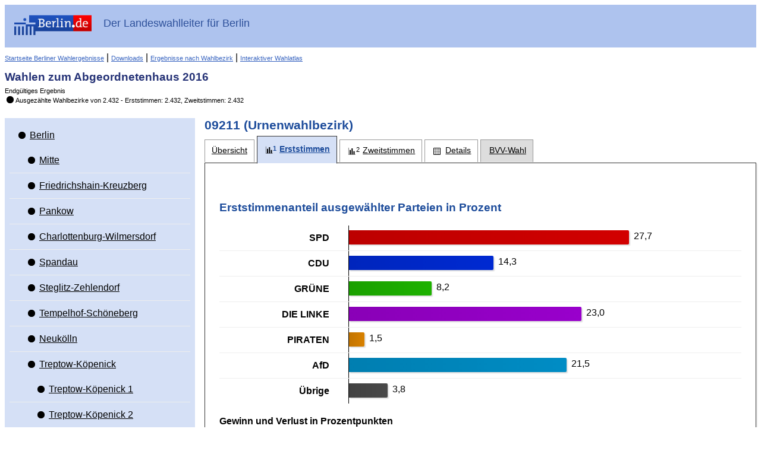

--- FILE ---
content_type: text/html
request_url: https://www.wahlen-berlin.de/wahlen/be2016/afspraes/erststimmen_stimmbezirk-09211-09211_gesamt.html
body_size: 49524
content:
<!DOCTYPE html PUBLIC "-//W3C//DTD HTML 4.01 Transitional//EN" "http://www.w3.org/TR/html4/loose.dtd">
<html>
	
<head>
    <meta http-equiv="X-UA-Compatible" content="IE=edge" />
    <meta http-equiv="Content-Type" content="text/html; charset=UTF-8">
    <meta name="viewport" content="width=device-width, initial-scale=1.0" />

    <meta http-equiv="cache-control" content="no-cache">
    <meta http-equiv="pragma" content="no-cache">
    <meta http-equiv="expires" content="0">

    
    <title>Wahlen zum  Abgeordnetenhaus 2016 - 09211 - Erststimmen</title>

    <script type="text/javascript" src="js/lib/jquery-1.10.1.min.js"></script>
<script type="text/javascript" src="js/lib/raphael.min.js"></script>
<link rel="stylesheet" href="css/common.min.css" />
    <link rel="stylesheet" href="css/layout.css"/>
    <link rel="stylesheet" href="css/screen.css" media="screen" />
    <link rel="stylesheet" href="css/screen-responsive.css" media="only screen and (min-width: 700px)" />
    <link rel="stylesheet" href="css/smallscreen.css" media="only screen and (max-width: 699px)" />
    <link type="text/css" rel="stylesheet" href="css/print.css" media="print">
    <noscript>
        <link rel="stylesheet" href="css/noJavascript.css" />
    </noscript>
    <link type="text/css" rel="stylesheet" href="css/branding.css">

    <script type="text/javascript" src="js/jquery.navigation.js"></script>
    <script type="text/javascript" src="js/jquery.tree.js"></script>

    <!-- Version-Common:  1.1.19 -->    <!-- Version Elect:  3.7.0 -->    <!-- Version-BB:  0.12.2 -->

</head>

	<body>
		<div id="container">
		    <div id="header" role="banner">
    <div class="ui-header-branding">
        <div class="ui-header-logo">
            <a href="http://www.berlin.de/">
                <img id="logo" src="images/logo.png" alt="Berlin.de"
                     title="Berlin.de">
            </a>
        </div>
        <div class="ui-header-main">
            <strong>Der Landeswahlleiter für Berlin</strong>
        </div>


    </div>
    <div class="ui-helper-clearfix">
        <div class="nav-main">
                            <a href="/home.asp" class="backlink">Startseite Berliner Wahlergebnisse</a>
                        
            
            |
            <a href="/Wahlen/BE2016/afspraes/download/download.html" title="Nach Bekanntgabe des vorläufigen Ergebnisses werden hier Wahlbezirksergebnisse im Excel-Format angeboten. Am 19. September, um 12 Uhr, kann hier ein umfangreicher Bericht im PDF-Format mit den Ergebnissen der Wahlen in Form von Tabellen und Grafiken (Bericht der Landeswahlleiterin) heruntergeladen werden." class="backlink">Downloads</a>
            |
            <a href="/Wahlen/BE2016/afspraes/Wahlbezergeb/wahlbezergeb.html" title="Nach Bekanntgabe des vorläufigen Ergebnisses lassen sich hier interaktiv Wahlbezirksergebnisse für ausgewählte Adressen anzeigen." class="backlink">Ergebnisse nach Wahlbezirk</a>
            
            
            |
            <a href="/Wahlen/BE2016/afspraes/Wahlatlas/Wahlatlas.html" class="backlink">Interaktiver Wahlatlas</a>
        </div>
        <div class="ui-header-main">
            <h1>Wahlen zum  Abgeordnetenhaus 2016</h1>
            <p>Endgültiges Ergebnis</p>
            <p class="status"><span class="ui-icon-custom ui-icon-status-100 ui-icon-custom"></span>Aus&shy;ge&shy;zähl&shy;te Wahl&shy;be&shy;zir&shy;ke von&nbsp;2.432 - Erst&shy;stim&shy;men:&nbsp;2.432, Zweit&shy;stim&shy;men:&nbsp;2.432</p>        </div>

    </div>
</div>

						    <div id="navigation" role="navigation"  class="ui-layout-panel" >
    <div class="ui-layout-panel-content">

        

<ul class="ui-tree" role="tree">
    <li class="ui-tree-root " role="treeitem">
          <div class="ui-treenode-content"
        >
        <a href="erststimmen_gemeinde-1-berlin_gesamt.html"
          aria-selected=" false"
          aria-expanded="true"
          class="ui-tree-selectable  ">
            <span class="ui-icon-custom  ui-icon-status-100 ui-icon-custom" title="Auszählungsstand: 2.432 von 2.432"></span>
                        <span class="ui-treenode-label">Berlin</span>
        </a>
    </div>
                  <ul class="ui-tree" role="group">
                    <li role="treeitem"
                class=" ">
                   <div class="ui-treenode-content"
        >
        <a href="erststimmen_bezirk-01-mitte_gesamt.html"
          aria-selected=" false"
          aria-expanded=" false"
          class="ui-tree-selectable  ">
            <span class="ui-icon-custom  ui-icon-status-100 ui-icon-custom" title="Auszählungsstand: 226 von 226"></span>
                        <span class="ui-treenode-label">Mitte</span>
        </a>
    </div>
                               </li>
                    <li role="treeitem"
                class=" ">
                   <div class="ui-treenode-content"
        >
        <a href="erststimmen_bezirk-02-friedrichshain-kreuzberg_gesamt.html"
          aria-selected=" false"
          aria-expanded=" false"
          class="ui-tree-selectable  ">
            <span class="ui-icon-custom  ui-icon-status-100 ui-icon-custom" title="Auszählungsstand: 178 von 178"></span>
                        <span class="ui-treenode-label">Friedrichshain-Kreuzberg</span>
        </a>
    </div>
                               </li>
                    <li role="treeitem"
                class=" ">
                   <div class="ui-treenode-content"
        >
        <a href="erststimmen_bezirk-03-pankow_gesamt.html"
          aria-selected=" false"
          aria-expanded=" false"
          class="ui-tree-selectable  ">
            <span class="ui-icon-custom  ui-icon-status-100 ui-icon-custom" title="Auszählungsstand: 274 von 274"></span>
                        <span class="ui-treenode-label">Pankow</span>
        </a>
    </div>
                               </li>
                    <li role="treeitem"
                class=" ">
                   <div class="ui-treenode-content"
        >
        <a href="erststimmen_bezirk-04-charlottenburg-wilmersdorf_gesamt.html"
          aria-selected=" false"
          aria-expanded=" false"
          class="ui-tree-selectable  ">
            <span class="ui-icon-custom  ui-icon-status-100 ui-icon-custom" title="Auszählungsstand: 229 von 229"></span>
                        <span class="ui-treenode-label">Charlottenburg-Wilmersdorf</span>
        </a>
    </div>
                               </li>
                    <li role="treeitem"
                class=" ">
                   <div class="ui-treenode-content"
        >
        <a href="erststimmen_bezirk-05-spandau_gesamt.html"
          aria-selected=" false"
          aria-expanded=" false"
          class="ui-tree-selectable  ">
            <span class="ui-icon-custom  ui-icon-status-100 ui-icon-custom" title="Auszählungsstand: 190 von 190"></span>
                        <span class="ui-treenode-label">Spandau</span>
        </a>
    </div>
                               </li>
                    <li role="treeitem"
                class=" ">
                   <div class="ui-treenode-content"
        >
        <a href="erststimmen_bezirk-06-steglitz-zehlendorf_gesamt.html"
          aria-selected=" false"
          aria-expanded=" false"
          class="ui-tree-selectable  ">
            <span class="ui-icon-custom  ui-icon-status-100 ui-icon-custom" title="Auszählungsstand: 189 von 189"></span>
                        <span class="ui-treenode-label">Steglitz-Zehlendorf</span>
        </a>
    </div>
                               </li>
                    <li role="treeitem"
                class=" ">
                   <div class="ui-treenode-content"
        >
        <a href="erststimmen_bezirk-07-tempelhof-schneberg_gesamt.html"
          aria-selected=" false"
          aria-expanded=" false"
          class="ui-tree-selectable  ">
            <span class="ui-icon-custom  ui-icon-status-100 ui-icon-custom" title="Auszählungsstand: 187 von 187"></span>
                        <span class="ui-treenode-label">Tempelhof-Schöneberg</span>
        </a>
    </div>
                               </li>
                    <li role="treeitem"
                class=" ">
                   <div class="ui-treenode-content"
        >
        <a href="erststimmen_bezirk-08-neuklln_gesamt.html"
          aria-selected=" false"
          aria-expanded=" false"
          class="ui-tree-selectable  ">
            <span class="ui-icon-custom  ui-icon-status-100 ui-icon-custom" title="Auszählungsstand: 195 von 195"></span>
                        <span class="ui-treenode-label">Neukölln</span>
        </a>
    </div>
                               </li>
                    <li role="treeitem"
                class="ui-treeitem--expanded ">
                   <div class="ui-treenode-content"
        >
        <a href="erststimmen_bezirk-09-treptow-kpenick_gesamt.html"
          aria-selected=" false"
          aria-expanded="true"
          class="ui-tree-selectable  ">
            <span class="ui-icon-custom  ui-icon-status-100 ui-icon-custom" title="Auszählungsstand: 150 von 150"></span>
                        <span class="ui-treenode-label">Treptow-Köpenick</span>
        </a>
    </div>
                           <ul class="ui-tree" role="group">
                    <li role="treeitem"
                class=" ">
                   <div class="ui-treenode-content"
        >
        <a href="erststimmen_wahlkreis-0901-treptow-kpenick1_gesamt.html"
          aria-selected=" false"
          aria-expanded=" false"
          class="ui-tree-selectable  ">
            <span class="ui-icon-custom  ui-icon-status-100 ui-icon-custom" title="Auszählungsstand: 24 von 24"></span>
                        <span class="ui-treenode-label">Treptow-Köpenick 1</span>
        </a>
    </div>
                               </li>
                    <li role="treeitem"
                class="ui-treeitem--expanded ">
                   <div class="ui-treenode-content"
        >
        <a href="erststimmen_wahlkreis-0902-treptow-kpenick2_gesamt.html"
          aria-selected=" false"
          aria-expanded="true"
          class="ui-tree-selectable  ">
            <span class="ui-icon-custom  ui-icon-status-100 ui-icon-custom" title="Auszählungsstand: 27 von 27"></span>
                        <span class="ui-treenode-label">Treptow-Köpenick 2</span>
        </a>
    </div>
                           <ul class="ui-tree" role="group">
                    <li role="treeitem"
                class=" ">
                   <div class="ui-treenode-content"
        >
        <a href="erststimmen_stimmbezirk-09201-09201_gesamt.html"
          aria-selected=" false"
          aria-expanded=" false"
          class="ui-tree-selectable  ">
            <span class="ui-icon-custom  ui-icon-urnenwahlbezirk-status-100 " title="Urnenwahlbezirk (ausgezählt)"></span>
                        <span class="ui-treenode-label">09201</span>
        </a>
    </div>
                               </li>
                    <li role="treeitem"
                class=" ">
                   <div class="ui-treenode-content"
        >
        <a href="erststimmen_stimmbezirk-09202-09202_gesamt.html"
          aria-selected=" false"
          aria-expanded=" false"
          class="ui-tree-selectable  ">
            <span class="ui-icon-custom  ui-icon-urnenwahlbezirk-status-100 " title="Urnenwahlbezirk (ausgezählt)"></span>
                        <span class="ui-treenode-label">09202</span>
        </a>
    </div>
                               </li>
                    <li role="treeitem"
                class=" ">
                   <div class="ui-treenode-content"
        >
        <a href="erststimmen_stimmbezirk-09203-09203_gesamt.html"
          aria-selected=" false"
          aria-expanded=" false"
          class="ui-tree-selectable  ">
            <span class="ui-icon-custom  ui-icon-urnenwahlbezirk-status-100 " title="Urnenwahlbezirk (ausgezählt)"></span>
                        <span class="ui-treenode-label">09203</span>
        </a>
    </div>
                               </li>
                    <li role="treeitem"
                class=" ">
                   <div class="ui-treenode-content"
        >
        <a href="erststimmen_stimmbezirk-09204-09204_gesamt.html"
          aria-selected=" false"
          aria-expanded=" false"
          class="ui-tree-selectable  ">
            <span class="ui-icon-custom  ui-icon-urnenwahlbezirk-status-100 " title="Urnenwahlbezirk (ausgezählt)"></span>
                        <span class="ui-treenode-label">09204</span>
        </a>
    </div>
                               </li>
                    <li role="treeitem"
                class=" ">
                   <div class="ui-treenode-content"
        >
        <a href="erststimmen_stimmbezirk-09205-09205_gesamt.html"
          aria-selected=" false"
          aria-expanded=" false"
          class="ui-tree-selectable  ">
            <span class="ui-icon-custom  ui-icon-urnenwahlbezirk-status-100 " title="Urnenwahlbezirk (ausgezählt)"></span>
                        <span class="ui-treenode-label">09205</span>
        </a>
    </div>
                               </li>
                    <li role="treeitem"
                class=" ">
                   <div class="ui-treenode-content"
        >
        <a href="erststimmen_stimmbezirk-09206-09206_gesamt.html"
          aria-selected=" false"
          aria-expanded=" false"
          class="ui-tree-selectable  ">
            <span class="ui-icon-custom  ui-icon-urnenwahlbezirk-status-100 " title="Urnenwahlbezirk (ausgezählt)"></span>
                        <span class="ui-treenode-label">09206</span>
        </a>
    </div>
                               </li>
                    <li role="treeitem"
                class=" ">
                   <div class="ui-treenode-content"
        >
        <a href="erststimmen_stimmbezirk-09207-09207_gesamt.html"
          aria-selected=" false"
          aria-expanded=" false"
          class="ui-tree-selectable  ">
            <span class="ui-icon-custom  ui-icon-urnenwahlbezirk-status-100 " title="Urnenwahlbezirk (ausgezählt)"></span>
                        <span class="ui-treenode-label">09207</span>
        </a>
    </div>
                               </li>
                    <li role="treeitem"
                class=" ">
                   <div class="ui-treenode-content"
        >
        <a href="erststimmen_stimmbezirk-09208-09208_gesamt.html"
          aria-selected=" false"
          aria-expanded=" false"
          class="ui-tree-selectable  ">
            <span class="ui-icon-custom  ui-icon-urnenwahlbezirk-status-100 " title="Urnenwahlbezirk (ausgezählt)"></span>
                        <span class="ui-treenode-label">09208</span>
        </a>
    </div>
                               </li>
                    <li role="treeitem"
                class=" ">
                   <div class="ui-treenode-content"
        >
        <a href="erststimmen_stimmbezirk-09209-09209_gesamt.html"
          aria-selected=" false"
          aria-expanded=" false"
          class="ui-tree-selectable  ">
            <span class="ui-icon-custom  ui-icon-urnenwahlbezirk-status-100 " title="Urnenwahlbezirk (ausgezählt)"></span>
                        <span class="ui-treenode-label">09209</span>
        </a>
    </div>
                               </li>
                    <li role="treeitem"
                class=" ">
                   <div class="ui-treenode-content"
        >
        <a href="erststimmen_stimmbezirk-09210-09210_gesamt.html"
          aria-selected=" false"
          aria-expanded=" false"
          class="ui-tree-selectable  ">
            <span class="ui-icon-custom  ui-icon-urnenwahlbezirk-status-100 " title="Urnenwahlbezirk (ausgezählt)"></span>
                        <span class="ui-treenode-label">09210</span>
        </a>
    </div>
                               </li>
                    <li role="treeitem"
                class="  ui-treeitem--selected js-treeitem-expandable">
                   <div class="ui-treenode-content"
         data-toggler-label="Unter&shy;gebiete">
        <a href="erststimmen_stimmbezirk-09211-09211_gesamt.html"
          aria-selected="true"
          aria-expanded=" false"
          class="ui-tree-selectable  ui-state-highlight ">
            <span class="ui-icon-custom  ui-icon-urnenwahlbezirk-status-100 " title="Urnenwahlbezirk (ausgezählt)"></span>
                        <span class="ui-treenode-label">09211</span>
        </a>
    </div>
                               </li>
                    <li role="treeitem"
                class=" ">
                   <div class="ui-treenode-content"
        >
        <a href="erststimmen_stimmbezirk-09212-09212_gesamt.html"
          aria-selected=" false"
          aria-expanded=" false"
          class="ui-tree-selectable  ">
            <span class="ui-icon-custom  ui-icon-urnenwahlbezirk-status-100 " title="Urnenwahlbezirk (ausgezählt)"></span>
                        <span class="ui-treenode-label">09212</span>
        </a>
    </div>
                               </li>
                    <li role="treeitem"
                class=" ">
                   <div class="ui-treenode-content"
        >
        <a href="erststimmen_stimmbezirk-09213-09213_gesamt.html"
          aria-selected=" false"
          aria-expanded=" false"
          class="ui-tree-selectable  ">
            <span class="ui-icon-custom  ui-icon-urnenwahlbezirk-status-100 " title="Urnenwahlbezirk (ausgezählt)"></span>
                        <span class="ui-treenode-label">09213</span>
        </a>
    </div>
                               </li>
                    <li role="treeitem"
                class=" ">
                   <div class="ui-treenode-content"
        >
        <a href="erststimmen_stimmbezirk-09214-09214_gesamt.html"
          aria-selected=" false"
          aria-expanded=" false"
          class="ui-tree-selectable  ">
            <span class="ui-icon-custom  ui-icon-urnenwahlbezirk-status-100 " title="Urnenwahlbezirk (ausgezählt)"></span>
                        <span class="ui-treenode-label">09214</span>
        </a>
    </div>
                               </li>
                    <li role="treeitem"
                class=" ">
                   <div class="ui-treenode-content"
        >
        <a href="erststimmen_stimmbezirk-09215-09215_gesamt.html"
          aria-selected=" false"
          aria-expanded=" false"
          class="ui-tree-selectable  ">
            <span class="ui-icon-custom  ui-icon-urnenwahlbezirk-status-100 " title="Urnenwahlbezirk (ausgezählt)"></span>
                        <span class="ui-treenode-label">09215</span>
        </a>
    </div>
                               </li>
                    <li role="treeitem"
                class=" ">
                   <div class="ui-treenode-content"
        >
        <a href="erststimmen_stimmbezirk-09216-09216_gesamt.html"
          aria-selected=" false"
          aria-expanded=" false"
          class="ui-tree-selectable  ">
            <span class="ui-icon-custom  ui-icon-urnenwahlbezirk-status-100 " title="Urnenwahlbezirk (ausgezählt)"></span>
                        <span class="ui-treenode-label">09216</span>
        </a>
    </div>
                               </li>
                    <li role="treeitem"
                class=" ">
                   <div class="ui-treenode-content"
        >
        <a href="erststimmen_stimmbezirk-09217-09217_gesamt.html"
          aria-selected=" false"
          aria-expanded=" false"
          class="ui-tree-selectable  ">
            <span class="ui-icon-custom  ui-icon-urnenwahlbezirk-status-100 " title="Urnenwahlbezirk (ausgezählt)"></span>
                        <span class="ui-treenode-label">09217</span>
        </a>
    </div>
                               </li>
                    <li role="treeitem"
                class=" ">
                   <div class="ui-treenode-content"
        >
        <a href="erststimmen_stimmbezirk-09218-09218_gesamt.html"
          aria-selected=" false"
          aria-expanded=" false"
          class="ui-tree-selectable  ">
            <span class="ui-icon-custom  ui-icon-urnenwahlbezirk-status-100 " title="Urnenwahlbezirk (ausgezählt)"></span>
                        <span class="ui-treenode-label">09218</span>
        </a>
    </div>
                               </li>
                    <li role="treeitem"
                class=" ">
                   <div class="ui-treenode-content"
        >
        <a href="erststimmen_stimmbezirk-09219-09219_gesamt.html"
          aria-selected=" false"
          aria-expanded=" false"
          class="ui-tree-selectable  ">
            <span class="ui-icon-custom  ui-icon-urnenwahlbezirk-status-100 " title="Urnenwahlbezirk (ausgezählt)"></span>
                        <span class="ui-treenode-label">09219</span>
        </a>
    </div>
                               </li>
                    <li role="treeitem"
                class=" ">
                   <div class="ui-treenode-content"
        >
        <a href="erststimmen_stimmbezirk-09220-09220_gesamt.html"
          aria-selected=" false"
          aria-expanded=" false"
          class="ui-tree-selectable  ">
            <span class="ui-icon-custom  ui-icon-urnenwahlbezirk-status-100 " title="Urnenwahlbezirk (ausgezählt)"></span>
                        <span class="ui-treenode-label">09220</span>
        </a>
    </div>
                               </li>
                    <li role="treeitem"
                class=" ">
                   <div class="ui-treenode-content"
        >
        <a href="erststimmen_stimmbezirk-09221-09221_gesamt.html"
          aria-selected=" false"
          aria-expanded=" false"
          class="ui-tree-selectable  ">
            <span class="ui-icon-custom  ui-icon-urnenwahlbezirk-status-100 " title="Urnenwahlbezirk (ausgezählt)"></span>
                        <span class="ui-treenode-label">09221</span>
        </a>
    </div>
                               </li>
                    <li role="treeitem"
                class=" ">
                   <div class="ui-treenode-content"
        >
        <a href="erststimmen_briefwahlbezirk-092a-092a_gesamt.html"
          aria-selected=" false"
          aria-expanded=" false"
          class="ui-tree-selectable  ">
            <span class="ui-icon-custom  ui-icon-briefwahlbezirk-status-100 " title="Briefwahlbezirk (ausgezählt)"></span>
                        <span class="ui-treenode-label">092A</span>
        </a>
    </div>
                               </li>
                    <li role="treeitem"
                class=" ">
                   <div class="ui-treenode-content"
        >
        <a href="erststimmen_briefwahlbezirk-092b-092b_gesamt.html"
          aria-selected=" false"
          aria-expanded=" false"
          class="ui-tree-selectable  ">
            <span class="ui-icon-custom  ui-icon-briefwahlbezirk-status-100 " title="Briefwahlbezirk (ausgezählt)"></span>
                        <span class="ui-treenode-label">092B</span>
        </a>
    </div>
                               </li>
                    <li role="treeitem"
                class=" ">
                   <div class="ui-treenode-content"
        >
        <a href="erststimmen_briefwahlbezirk-092c-092c_gesamt.html"
          aria-selected=" false"
          aria-expanded=" false"
          class="ui-tree-selectable  ">
            <span class="ui-icon-custom  ui-icon-briefwahlbezirk-status-100 " title="Briefwahlbezirk (ausgezählt)"></span>
                        <span class="ui-treenode-label">092C</span>
        </a>
    </div>
                               </li>
                    <li role="treeitem"
                class=" ">
                   <div class="ui-treenode-content"
        >
        <a href="erststimmen_briefwahlbezirk-092d-092d_gesamt.html"
          aria-selected=" false"
          aria-expanded=" false"
          class="ui-tree-selectable  ">
            <span class="ui-icon-custom  ui-icon-briefwahlbezirk-status-100 " title="Briefwahlbezirk (ausgezählt)"></span>
                        <span class="ui-treenode-label">092D</span>
        </a>
    </div>
                               </li>
                    <li role="treeitem"
                class=" ">
                   <div class="ui-treenode-content"
        >
        <a href="erststimmen_briefwahlbezirk-092e-092e_gesamt.html"
          aria-selected=" false"
          aria-expanded=" false"
          class="ui-tree-selectable  ">
            <span class="ui-icon-custom  ui-icon-briefwahlbezirk-status-100 " title="Briefwahlbezirk (ausgezählt)"></span>
                        <span class="ui-treenode-label">092E</span>
        </a>
    </div>
                               </li>
                    <li role="treeitem"
                class=" ">
                   <div class="ui-treenode-content"
        >
        <a href="erststimmen_briefwahlbezirk-092f-092f_gesamt.html"
          aria-selected=" false"
          aria-expanded=" false"
          class="ui-tree-selectable  ">
            <span class="ui-icon-custom  ui-icon-briefwahlbezirk-status-100 " title="Briefwahlbezirk (ausgezählt)"></span>
                        <span class="ui-treenode-label">092F</span>
        </a>
    </div>
                               </li>
                </ul>
                </li>
                    <li role="treeitem"
                class=" ">
                   <div class="ui-treenode-content"
        >
        <a href="erststimmen_wahlkreis-0903-treptow-kpenick3_gesamt.html"
          aria-selected=" false"
          aria-expanded=" false"
          class="ui-tree-selectable  ">
            <span class="ui-icon-custom  ui-icon-status-100 ui-icon-custom" title="Auszählungsstand: 25 von 25"></span>
                        <span class="ui-treenode-label">Treptow-Köpenick 3</span>
        </a>
    </div>
                               </li>
                    <li role="treeitem"
                class=" ">
                   <div class="ui-treenode-content"
        >
        <a href="erststimmen_wahlkreis-0904-treptow-kpenick4_gesamt.html"
          aria-selected=" false"
          aria-expanded=" false"
          class="ui-tree-selectable  ">
            <span class="ui-icon-custom  ui-icon-status-100 ui-icon-custom" title="Auszählungsstand: 27 von 27"></span>
                        <span class="ui-treenode-label">Treptow-Köpenick 4</span>
        </a>
    </div>
                               </li>
                    <li role="treeitem"
                class=" ">
                   <div class="ui-treenode-content"
        >
        <a href="erststimmen_wahlkreis-0905-treptow-kpenick5_gesamt.html"
          aria-selected=" false"
          aria-expanded=" false"
          class="ui-tree-selectable  ">
            <span class="ui-icon-custom  ui-icon-status-100 ui-icon-custom" title="Auszählungsstand: 23 von 23"></span>
                        <span class="ui-treenode-label">Treptow-Köpenick 5</span>
        </a>
    </div>
                               </li>
                    <li role="treeitem"
                class=" ">
                   <div class="ui-treenode-content"
        >
        <a href="erststimmen_wahlkreis-0906-treptow-kpenick6_gesamt.html"
          aria-selected=" false"
          aria-expanded=" false"
          class="ui-tree-selectable  ">
            <span class="ui-icon-custom  ui-icon-status-100 ui-icon-custom" title="Auszählungsstand: 24 von 24"></span>
                        <span class="ui-treenode-label">Treptow-Köpenick 6</span>
        </a>
    </div>
                               </li>
                </ul>
                </li>
                    <li role="treeitem"
                class=" ">
                   <div class="ui-treenode-content"
        >
        <a href="erststimmen_bezirk-10-marzahn-hellersdorf_gesamt.html"
          aria-selected=" false"
          aria-expanded=" false"
          class="ui-tree-selectable  ">
            <span class="ui-icon-custom  ui-icon-status-100 ui-icon-custom" title="Auszählungsstand: 182 von 182"></span>
                        <span class="ui-treenode-label">Marzahn-Hellersdorf</span>
        </a>
    </div>
                               </li>
                    <li role="treeitem"
                class=" ">
                   <div class="ui-treenode-content"
        >
        <a href="erststimmen_bezirk-11-lichtenberg_gesamt.html"
          aria-selected=" false"
          aria-expanded=" false"
          class="ui-tree-selectable  ">
            <span class="ui-icon-custom  ui-icon-status-100 ui-icon-custom" title="Auszählungsstand: 233 von 233"></span>
                        <span class="ui-treenode-label">Lichtenberg</span>
        </a>
    </div>
                               </li>
                    <li role="treeitem"
                class=" ">
                   <div class="ui-treenode-content"
        >
        <a href="erststimmen_bezirk-12-reinickendorf_gesamt.html"
          aria-selected=" false"
          aria-expanded=" false"
          class="ui-tree-selectable  ">
            <span class="ui-icon-custom  ui-icon-status-100 ui-icon-custom" title="Auszählungsstand: 199 von 199"></span>
                        <span class="ui-treenode-label">Reinickendorf</span>
        </a>
    </div>
                               </li>
                </ul>
        </li>
</ul>
    </div>
</div>
			
		    <div id="content" role="main" class="ui-layout-panel ">
		            <div class="ui-layout-panel-header">
        <a href="#navigation" id="menu-show" title="Gebietsauswahl umschalten" onclick="navigationToggle();"></a>
        <h2>09211 (Urnenwahlbezirk)</h2>
    </div>
    <div class="ui-layout-panel-content">
            <ul role="tablist" class="ui-tablist">
                            <li class=" ">
                    <a role="tab" aria-selected=" false" href="uebersicht_stimmbezirk-09211-09211_gesamt.html" title="Übersicht"><span>Übersicht</span></a>
                </li>
                            <li class="tab-erststimmen  ui-state-active ">
                    <a role="tab" aria-selected="true" href="erststimmen_stimmbezirk-09211-09211_gesamt.html" title="Erststimmen"><span>Erststimmen</span></a>
                </li>
                            <li class="tab-zweitstimmen ">
                    <a role="tab" aria-selected=" false" href="zweitstimmen_stimmbezirk-09211-09211_gesamt.html" title="Zweitstimmen"><span>Zweitstimmen</span></a>
                </li>
                            <li class="tab-details ">
                    <a role="tab" aria-selected=" false" href="details_stimmbezirk-09211-09211_gesamt.html" title="Details"><span>Details</span></a>
                </li>
                                    <li class="wahlwechsler">
                <a role="tab" aria-selected="false" href="/wahlen/be2016/afspraes/bvv/uebersicht_listenwahl_stimmbezirk-09211-09211_gesamt.html"><span>BVV-Wahl</span></a>
            </li>
            
        </ul>
            <div role="tabpanel" class="ui-tabcontent">

            
            

                                                                    <p class="stand">
                    <p class="stand">
    </p>

                </p>
            
                                                <h3>Erststimmen&shy;anteil ausgewählter Parteien in Prozent</h3>
    <div class="ui-chart-horizontal ">
	<table class="ui-chart-content ">
		<thead>
			<tr class="ui-chart-axis-x ui-hidden">
				<th scope="col">
					Partei
				</th>
				<th scope="col" class="ui-chart-axis-x">
					Stimmen&shy;anteil in %
				</th>
			</tr>
		<tbody>
			<tr>
				<th scope="row" class="ui-chart-axis-y">
					<div class="ui-chart-helper-tc-wrapper">
						<div>SPD</div>
					</div>
				</th>
				<td class="ui-chart-barcontainer">
					<div class="ui-chart-helper-tc-wrapper">
						<div class="ui-chart-helper-bar-wrapper" style=" width:100.000000000000% ">
							<div class="ui-chart-bar" style="width:75.000000000000%; background-color:#d20000;" aria-hidden="true"></div>
							<div class="ui-chart-value-wrapper">
								<div class="ui-chart-value"><span>27,7</span></div>
							</div>
						</div>
					</div>
				</td>
			</tr>
			<tr>
				<th scope="row" class="ui-chart-axis-y">
					<div class="ui-chart-helper-tc-wrapper">
						<div>CDU</div>
					</div>
				</th>
				<td class="ui-chart-barcontainer">
					<div class="ui-chart-helper-tc-wrapper">
						<div class="ui-chart-helper-bar-wrapper" style=" width:100.000000000000% ">
							<div class="ui-chart-bar" style="width:38.718411552375%; background-color:#002ad2;" aria-hidden="true"></div>
							<div class="ui-chart-value-wrapper">
								<div class="ui-chart-value"><span>14,3</span></div>
							</div>
						</div>
					</div>
				</td>
			</tr>
			<tr>
				<th scope="row" class="ui-chart-axis-y">
					<div class="ui-chart-helper-tc-wrapper">
						<div>GRÜNE</div>
					</div>
				</th>
				<td class="ui-chart-barcontainer">
					<div class="ui-chart-helper-tc-wrapper">
						<div class="ui-chart-helper-bar-wrapper" style=" width:100.000000000000% ">
							<div class="ui-chart-bar" style="width:22.202166064950%; background-color:#1eb200;" aria-hidden="true"></div>
							<div class="ui-chart-value-wrapper">
								<div class="ui-chart-value"><span>8,2</span></div>
							</div>
						</div>
					</div>
				</td>
			</tr>
			<tr>
				<th scope="row" class="ui-chart-axis-y">
					<div class="ui-chart-helper-tc-wrapper">
						<div>DIE LINKE</div>
					</div>
				</th>
				<td class="ui-chart-barcontainer">
					<div class="ui-chart-helper-tc-wrapper">
						<div class="ui-chart-helper-bar-wrapper" style=" width:100.000000000000% ">
							<div class="ui-chart-bar" style="width:62.274368231025%; background-color:#9900cc;" aria-hidden="true"></div>
							<div class="ui-chart-value-wrapper">
								<div class="ui-chart-value"><span>23,0</span></div>
							</div>
						</div>
					</div>
				</td>
			</tr>
			<tr>
				<th scope="row" class="ui-chart-axis-y">
					<div class="ui-chart-helper-tc-wrapper">
						<div>PIRATEN</div>
					</div>
				</th>
				<td class="ui-chart-barcontainer">
					<div class="ui-chart-helper-tc-wrapper">
						<div class="ui-chart-helper-bar-wrapper" style=" width:100.000000000000% ">
							<div class="ui-chart-bar" style="width:4.061371841175%; background-color:#d98200;" aria-hidden="true"></div>
							<div class="ui-chart-value-wrapper">
								<div class="ui-chart-value"><span>1,5</span></div>
							</div>
						</div>
					</div>
				</td>
			</tr>
			<tr>
				<th scope="row" class="ui-chart-axis-y">
					<div class="ui-chart-helper-tc-wrapper">
						<div>AfD</div>
					</div>
				</th>
				<td class="ui-chart-barcontainer">
					<div class="ui-chart-helper-tc-wrapper">
						<div class="ui-chart-helper-bar-wrapper" style=" width:100.000000000000% ">
							<div class="ui-chart-bar" style="width:58.212996389925%; background-color:#018dc5;" aria-hidden="true"></div>
							<div class="ui-chart-value-wrapper">
								<div class="ui-chart-value"><span>21,5</span></div>
							</div>
						</div>
					</div>
				</td>
			</tr>
			<tr>
				<th scope="row" class="ui-chart-axis-y">
					<div class="ui-chart-helper-tc-wrapper">
						<div>Übrige</div>
					</div>
				</th>
				<td class="ui-chart-barcontainer">
					<div class="ui-chart-helper-tc-wrapper">
						<div class="ui-chart-helper-bar-wrapper" style=" width:100.000000000000% ">
							<div class="ui-chart-bar" style="width:10.288808664225%; background-color:#494949;" aria-hidden="true"></div>
							<div class="ui-chart-value-wrapper">
								<div class="ui-chart-value"><span>3,8</span></div>
							</div>
						</div>
					</div>
				</td>
			</tr>
		</tbody>
	</table>
		        <p class="js-chart-message-missing" style="display:none;">Es sind keine Stimmen vorhanden.</p>
	</div><h4 class="ui-chart-headline">Gewinn und Verlust in Prozentpunkten</h4>
            <div class="ui-chart-horizontal ">
	<table class="ui-chart-content ">
		<thead>
			<tr class="ui-chart-axis-x ui-hidden">
				<th scope="col">
					Partei
				</th>
				<th scope="col" class="ui-chart-axis-x">
					Stimmen&shy;anteil in %
				</th>
			</tr>
		<tbody>
			<tr>
				<th scope="row" class="ui-chart-axis-y">
					<div class="ui-chart-helper-tc-wrapper">
						<div>SPD</div>
					</div>
				</th>
				<td class="ui-chart-barcontainer ui-chart-negative-bar ">
					<div class="ui-chart-helper-tc-wrapper">
						<div class="ui-chart-helper-bar-wrapper" style=" width:27.118644067800%; right:72.881355932200%; ">
							<div class="ui-chart-bar" style="width:51.562500000000%; background-color:#d20000;" aria-hidden="true"></div>
							<div class="ui-chart-value-wrapper">
								<div class="ui-chart-value"><span>-5,5</span></div>
							</div>
						</div>
					</div>
				</td>
			</tr>
			<tr>
				<th scope="row" class="ui-chart-axis-y">
					<div class="ui-chart-helper-tc-wrapper">
						<div>CDU</div>
					</div>
				</th>
				<td class="ui-chart-barcontainer ui-chart-negative-bar ">
					<div class="ui-chart-helper-tc-wrapper">
						<div class="ui-chart-helper-bar-wrapper" style=" width:27.118644067800%; right:72.881355932200%; ">
							<div class="ui-chart-bar" style="width:21.562500000000%; background-color:#002ad2;" aria-hidden="true"></div>
							<div class="ui-chart-value-wrapper">
								<div class="ui-chart-value"><span>-2,3</span></div>
							</div>
						</div>
					</div>
				</td>
			</tr>
			<tr>
				<th scope="row" class="ui-chart-axis-y">
					<div class="ui-chart-helper-tc-wrapper">
						<div>GRÜNE</div>
					</div>
				</th>
				<td class="ui-chart-barcontainer">
					<div class="ui-chart-helper-tc-wrapper">
						<div class="ui-chart-helper-bar-wrapper" style=" width:72.881355932200% ">
							<div class="ui-chart-bar" style="width:0E-12%; background-color:#1eb200;" aria-hidden="true"></div>
							<div class="ui-chart-value-wrapper">
								<div class="ui-chart-value"><span>0,0</span></div>
							</div>
						</div>
					</div>
				</td>
			</tr>
			<tr>
				<th scope="row" class="ui-chart-axis-y">
					<div class="ui-chart-helper-tc-wrapper">
						<div>DIE LINKE</div>
					</div>
				</th>
				<td class="ui-chart-barcontainer ui-chart-negative-bar ">
					<div class="ui-chart-helper-tc-wrapper">
						<div class="ui-chart-helper-bar-wrapper" style=" width:27.118644067800%; right:72.881355932200%; ">
							<div class="ui-chart-bar" style="width:12.187500000000%; background-color:#9900cc;" aria-hidden="true"></div>
							<div class="ui-chart-value-wrapper">
								<div class="ui-chart-value"><span>-1,3</span></div>
							</div>
						</div>
					</div>
				</td>
			</tr>
			<tr>
				<th scope="row" class="ui-chart-axis-y">
					<div class="ui-chart-helper-tc-wrapper">
						<div>PIRATEN</div>
					</div>
				</th>
				<td class="ui-chart-barcontainer ui-chart-negative-bar ">
					<div class="ui-chart-helper-tc-wrapper">
						<div class="ui-chart-helper-bar-wrapper" style=" width:27.118644067800%; right:72.881355932200%; ">
							<div class="ui-chart-bar" style="width:75.000000000000%; background-color:#d98200;" aria-hidden="true"></div>
							<div class="ui-chart-value-wrapper">
								<div class="ui-chart-value"><span>-8,0</span></div>
							</div>
						</div>
					</div>
				</td>
			</tr>
			<tr>
				<th scope="row" class="ui-chart-axis-y">
					<div class="ui-chart-helper-tc-wrapper">
						<div>AfD</div>
					</div>
				</th>
				<td class="ui-chart-barcontainer">
					<div class="ui-chart-helper-tc-wrapper">
						<div class="ui-chart-helper-bar-wrapper" style=" width:72.881355932200% ">
							<div class="ui-chart-bar" style="width:75.000000000000%; background-color:#018dc5;" aria-hidden="true"></div>
							<div class="ui-chart-value-wrapper">
								<div class="ui-chart-value"><span>21,5</span></div>
							</div>
						</div>
					</div>
				</td>
			</tr>
			<tr>
				<th scope="row" class="ui-chart-axis-y">
					<div class="ui-chart-helper-tc-wrapper">
						<div>Übrige</div>
					</div>
				</th>
				<td class="ui-chart-barcontainer ui-chart-negative-bar ">
					<div class="ui-chart-helper-tc-wrapper">
						<div class="ui-chart-helper-bar-wrapper" style=" width:27.118644067800%; right:72.881355932200%; ">
							<div class="ui-chart-bar" style="width:40.312500000000%; background-color:#494949;" aria-hidden="true"></div>
							<div class="ui-chart-value-wrapper">
								<div class="ui-chart-value"><span>-4,3</span></div>
							</div>
						</div>
					</div>
				</td>
			</tr>
		</tbody>
	</table>
		        <p class="js-chart-message-missing" style="display:none;">Es sind keine Stimmen vorhanden.</p>
	</div><h4>Tabelle</h4>
<div class="ui-table">
    <table class="ui-table-content tablesaw table-stimmen" data-tablejigsaw data-tablejigsaw-hide-cols-with-priority-2="true" data-tablejigsaw-has-fixed-header data-tablesaw-mode="stack">
        
                
        <thead>
                    
            <tr>
                                <th scope="col"  style=" ">Partei</th>
                                <th scope="col"  style=" ">Stimmen</th>
                                <th scope="col"  style=" ">Stimmen&shy;anteil in %</th>
                                <th scope="col"  style=" ">Gewinn und Verlust in %-Pkt.</th>
                            </tr>
        </thead>
        <tbody>
                        <tr>
                
                                            <th scope="row"      class="lb"    style="text-align:left"    >    <span class="ui-icon-color" style="background-color:#d20000;"></span>  SPD </th>                                     
                                             <td      style="text-align:right"   >    294  </td>                                     
                                             <td      style="text-align:right"   >    27,7  </td>                                     
                                             <td      style="text-align:right"   >    -5,5  </td>                                                 </tr>
                        <tr>
                
                                            <th scope="row"      class="lb"    style="text-align:left"    >    <span class="ui-icon-color" style="background-color:#002ad2;"></span>  CDU </th>                                     
                                             <td      style="text-align:right"   >    152  </td>                                     
                                             <td      style="text-align:right"   >    14,3  </td>                                     
                                             <td      style="text-align:right"   >    -2,3  </td>                                                 </tr>
                        <tr>
                
                                            <th scope="row"      class="lb"    style="text-align:left"    >    <span class="ui-icon-color" style="background-color:#1eb200;"></span>  GRÜNE </th>                                     
                                             <td      style="text-align:right"   >    87  </td>                                     
                                             <td      style="text-align:right"   >    8,2  </td>                                     
                                             <td      style="text-align:right"   >    0,0  </td>                                                 </tr>
                        <tr>
                
                                            <th scope="row"      class="lb"    style="text-align:left"    >    <span class="ui-icon-color" style="background-color:#9900cc;"></span>  DIE LINKE </th>                                     
                                             <td      style="text-align:right"   >    244  </td>                                     
                                             <td      style="text-align:right"   >    23,0  </td>                                     
                                             <td      style="text-align:right"   >    -1,3  </td>                                                 </tr>
                        <tr>
                
                                            <th scope="row"      class="lb"    style="text-align:left"    >    <span class="ui-icon-color" style="background-color:#d98200;"></span>  PIRATEN </th>                                     
                                             <td      style="text-align:right"   >    16  </td>                                     
                                             <td      style="text-align:right"   >    1,5  </td>                                     
                                             <td      style="text-align:right"   >    -8,0  </td>                                                 </tr>
                        <tr>
                
                                            <th scope="row"      class="lb"    style="text-align:left"    >    <span class="ui-icon-color" style="background-color:#876603;"></span>  NPD </th>                                     
                                             <td      style="text-align:right"   >    12  </td>                                     
                                             <td      style="text-align:right"   >    1,1  </td>                                     
                                             <td      style="text-align:right"   >    -3,0  </td>                                                 </tr>
                        <tr>
                
                                            <th scope="row"      class="lb"    style="text-align:left"    >    <span class="ui-icon-color" style="background-color:#c0c0c0;"></span>  Die PARTEI </th>                                     
                                             <td      style="text-align:right"   >    28  </td>                                     
                                             <td      style="text-align:right"   >    2,6  </td>                                     
                                             <td      style="text-align:right"   >    2,6  </td>                                                 </tr>
                        <tr>
                
                                            <th scope="row"      class="lb"    style="text-align:left"    >    <span class="ui-icon-color" style="background-color:#018dc5;"></span>  AfD </th>                                     
                                             <td      style="text-align:right"   >    228  </td>                                     
                                             <td      style="text-align:right"   >    21,5  </td>                                     
                                             <td      style="text-align:right"   >    21,5  </td>                                                 </tr>
                    </tbody>
    </table>
</div>
                            
        </div>
    </div>
		        <div id="footer">
    
    
    <ul class="footer-links">
<li class="footer-link"><a href="https://www.wahlen-berlin.de/Kontakt.asp"  target="_blank" rel="noopener"   >Kontakt</a></li>
<li class="footer-link"><a href="https://www.wahlen-berlin.de/impressum.asp"  target="_blank" rel="noopener"   >Impressum</a></li>
<li class="footer-link"><a href="https://www.wahlen-berlin.de/datenschutz.asp"  target="_blank" rel="noopener"   >Datenschutz</a></li>
<li class="footer-link"><a href="https://www.wahlen-berlin.de/barrierefreiheit.asp"  target="_blank" rel="noopener"   >Barrierefreiheit</a></li>
    </ul>
    <h5>&copy; Der Landeswahlleiter Berlin/ Amt für Statistik Berlin-Brandenburg</h5>
    <small>Hinweis: Durch Rundungen kann die Gesamtsumme der dargestellten Prozentwerte von 100 abweichen.</small>
</div>		    </div>
		</div>

		<script type="text/javascript" src="js/common.min.js"></script>
	</body>
</html>


--- FILE ---
content_type: text/css
request_url: https://www.wahlen-berlin.de/wahlen/be2016/afspraes/css/branding.css
body_size: 4435
content:
/* Version-BB:  ${project.version} */
html {
    /*background: -webkit-gradient(linear, left top, left bottom, from(#ffffff), to(#739eff));*/
}
body {
    background-color: transparent;
}

#container {
    min-width: 0;
    padding: 0;
    margin: 0.5em !important;
}
@media only screen and (max-width: 699px) {
    #container {
        margin: 5px !important;
    }
}

#header .backlink {
    display: inline;
    color: #3965C0;
    margin-bottom: 1em;
}
#header .ui-helper-clearfix {
    padding: 0.5em 0;
}
#header h1 {
    color: #253276;
}
@media only screen and (max-width: 699px) {
    #header .ui-helper-clearfix {
        padding: 0.5em 0.5em;
    }
}

.ui-header-main {
    clear: both;
}
#header .ui-header-logo {
    float: none;
    display: inline-block;
    width: 130px;
    margin-right: 1em;
}
@media only screen and (max-width: 699px) {
    #header .ui-header-logo {
        width: 103px;
    }
}
#header .ui-header-logo img {
    width: 100%;
}
.ui-header-branding {
    margin-bottom: 0.5em;
    padding: 1em;
    background-color: #AEC3EE;
}
.ui-header-branding > .ui-header-main {
    clear: none;
    display: inline-block;
    vertical-align: top;
    margin-top: 0.35em;
}
.ui-header-branding > .ui-header-main > strong {
    margin: 0;
    padding: 0.3em 0;
    color: #2D509A;
    font-size: 1.125em;
    font-weight: normal;
}
@media only screen and (max-width: 699px) {
    .ui-header-branding {
        margin: 0;
    }
    .ui-header-branding > .ui-header-main > strong {
        font-size: 0.75em;
    }
    #header h1,
    #header p, #header p.status {
        margin-left: 0;
    }
}


#header p {
    float: none;
}
#header p.status {
    margin-left: 0;
}
#header p.wahlwechsler {
    margin-top: 1em;
    text-align: right;
}

.nav-main {
    margin: -0.5em 0 0.5em;
}


#navigation {
    border: none;
    background: #d5e0f6;
    box-shadow: none;
    color: #000;
}
@media only screen and (min-width: 700px) {
    #navigation {
        min-height: 0 !important;
        height: auto !important;
    }
}
@media only screen and (max-width: 699px) {
    #navigation {
        border-right: 1px solid #3965C0;
    }
    #navigation .ui-layout-panel-content {
        background-color: inherit;
    }
    #navigation .ui-layout-panel-content,
    #navigation a, #navigation li a,
    #navigation a:hover,
    #navigation .ui-treenode-content.ui-state-highlight {
        color: inherit;
    }
}


#menu-show {
    position: static;
    float: left;
    margin: -0.25em 0.5em 0 0;
}

#content {
    min-width: 0;
}
@media only screen and (max-width: 699px) {
    #content .ui-layout-panel-header {
        padding: 0.5em;
    }
}


.ui-tree li a {
    color: inherit;
}
.ui-tree-selectable > .ui-treenode-label {
    text-decoration: underline;
}
.ui-treenode-content:hover {
    background-color: inherit;
    opacity: 0.7;
    color: #1D4C9B;
}
.ui-treeitem--selected:not(.ui-tree-root) > .ui-tree {
    background-color: #fff;
}

.ui-tablist {
    z-index: auto;
    margin-bottom: -1px;
}
.ui-tablist li {
    padding: 0.25em 0;
}
.ui-tablist li.ui-state-active {
    padding: 0.5em 0;
    background-color: #d5e0f6;
}
.ui-tablist li a {
    color: #000;
    text-decoration: underline;
}
.ui-tablist li:hover a {
    background-color: transparent;
    color: #253276;
}
.ui-tablist li.wahlwechsler {
    background-color: #ddd;
}

.ui-menu-dropdown li a:hover {
    background-color: #d5e0f6;
}

/*
.ui-table {
    width: 100%;
    max-width: 100%;
    overflow-x: auto;
}
*/

.ui-table th.lb, .ui-table td.lb,
.ui-table tbody th, .ui-table tfoot th,
.ui-table tbody td, .ui-table tfoot td {
    white-space: normal;
}

.tablejigsaw-fixed-header-table {
    top: 0;
}

.footer-links {
    list-style: none;
    padding: 0;
}
.footer-link {
    display: inline-block;
}
.footer-link:not(:first-child):before {
    content: "|";
    display: inline-block;
    margin-left: 0.25em;
    margin-right: 0.5em;
}

.bezirksamt {
    text-align: left;
}
.bezirksamt__title {
    margin-bottom: 1em;
}
.bezirksamt__list {
    list-style-type: none;
    margin: 0;
    padding: 0;
    font-size: 2em;
}
.bezirksamt__listitem {
    display: inline-block;
    padding: 0;
}